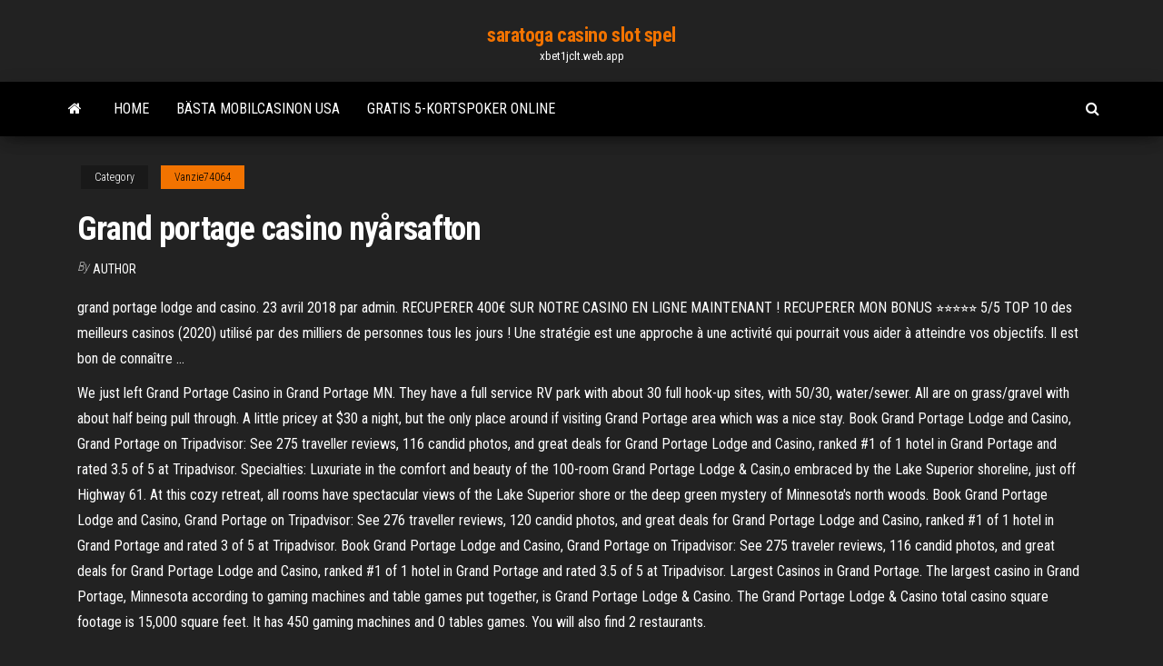

--- FILE ---
content_type: text/html; charset=utf-8
request_url: https://xbet1jclt.web.app/vanzie74064vy/grand-portage-casino-nyersafton-967.html
body_size: 5711
content:
<!DOCTYPE html>
<html lang="en-US">
    <head>
        <meta http-equiv="content-type" content="text/html; charset=UTF-8" />
        <meta http-equiv="X-UA-Compatible" content="IE=edge" />
        <meta name="viewport" content="width=device-width, initial-scale=1" />  
        <title>Grand portage casino nyårsafton jqazd</title>
<link rel='dns-prefetch' href='//fonts.googleapis.com' />
<link rel='dns-prefetch' href='//s.w.org' />
<script type="text/javascript">
			window._wpemojiSettings = {"baseUrl":"https:\/\/s.w.org\/images\/core\/emoji\/12.0.0-1\/72x72\/","ext":".png","svgUrl":"https:\/\/s.w.org\/images\/core\/emoji\/12.0.0-1\/svg\/","svgExt":".svg","source":{"concatemoji":"http:\/\/xbet1jclt.web.app/wp-includes\/js\/wp-emoji-release.min.js?ver=5.3"}};
			!function(e,a,t){var r,n,o,i,p=a.createElement("canvas"),s=p.getContext&&p.getContext("2d");function c(e,t){var a=String.fromCharCode;s.clearRect(0,0,p.width,p.height),s.fillText(a.apply(this,e),0,0);var r=p.toDataURL();return s.clearRect(0,0,p.width,p.height),s.fillText(a.apply(this,t),0,0),r===p.toDataURL()}function l(e){if(!s||!s.fillText)return!1;switch(s.textBaseline="top",s.font="600 32px Arial",e){case"flag":return!c([1270,65039,8205,9895,65039],[1270,65039,8203,9895,65039])&&(!c([55356,56826,55356,56819],[55356,56826,8203,55356,56819])&&!c([55356,57332,56128,56423,56128,56418,56128,56421,56128,56430,56128,56423,56128,56447],[55356,57332,8203,56128,56423,8203,56128,56418,8203,56128,56421,8203,56128,56430,8203,56128,56423,8203,56128,56447]));case"emoji":return!c([55357,56424,55356,57342,8205,55358,56605,8205,55357,56424,55356,57340],[55357,56424,55356,57342,8203,55358,56605,8203,55357,56424,55356,57340])}return!1}function d(e){var t=a.createElement("script");t.src=e,t.defer=t.type="text/javascript",a.getElementsByTagName("head")[0].appendChild(t)}for(i=Array("flag","emoji"),t.supports={everything:!0,everythingExceptFlag:!0},o=0;o<i.length;o++)t.supports[i[o]]=l(i[o]),t.supports.everything=t.supports.everything&&t.supports[i[o]],"flag"!==i[o]&&(t.supports.everythingExceptFlag=t.supports.everythingExceptFlag&&t.supports[i[o]]);t.supports.everythingExceptFlag=t.supports.everythingExceptFlag&&!t.supports.flag,t.DOMReady=!1,t.readyCallback=function(){t.DOMReady=!0},t.supports.everything||(n=function(){t.readyCallback()},a.addEventListener?(a.addEventListener("DOMContentLoaded",n,!1),e.addEventListener("load",n,!1)):(e.attachEvent("onload",n),a.attachEvent("onreadystatechange",function(){"complete"===a.readyState&&t.readyCallback()})),(r=t.source||{}).concatemoji?d(r.concatemoji):r.wpemoji&&r.twemoji&&(d(r.twemoji),d(r.wpemoji)))}(window,document,window._wpemojiSettings);
		</script>
		<style type="text/css">
img.wp-smiley,
img.emoji {
	display: inline !important;
	border: none !important;
	box-shadow: none !important;
	height: 1em !important;
	width: 1em !important;
	margin: 0 .07em !important;
	vertical-align: -0.1em !important;
	background: none !important;
	padding: 0 !important;
}
</style>
	<link rel='stylesheet' id='wp-block-library-css' href='https://xbet1jclt.web.app/wp-includes/css/dist/block-library/style.min.css?ver=5.3' type='text/css' media='all' />
<link rel='stylesheet' id='bootstrap-css' href='https://xbet1jclt.web.app/wp-content/themes/envo-magazine/css/bootstrap.css?ver=3.3.7' type='text/css' media='all' />
<link rel='stylesheet' id='envo-magazine-stylesheet-css' href='https://xbet1jclt.web.app/wp-content/themes/envo-magazine/style.css?ver=5.3' type='text/css' media='all' />
<link rel='stylesheet' id='envo-magazine-child-style-css' href='https://xbet1jclt.web.app/wp-content/themes/envo-magazine-dark/style.css?ver=1.0.3' type='text/css' media='all' />
<link rel='stylesheet' id='envo-magazine-fonts-css' href='https://fonts.googleapis.com/css?family=Roboto+Condensed%3A300%2C400%2C700&#038;subset=latin%2Clatin-ext' type='text/css' media='all' />
<link rel='stylesheet' id='font-awesome-css' href='https://xbet1jclt.web.app/wp-content/themes/envo-magazine/css/font-awesome.min.css?ver=4.7.0' type='text/css' media='all' />
<script type='text/javascript' src='https://xbet1jclt.web.app/wp-includes/js/jquery/jquery.js?ver=1.12.4-wp'></script>
<script type='text/javascript' src='https://xbet1jclt.web.app/wp-includes/js/jquery/jquery-migrate.min.js?ver=1.4.1'></script>
<script type='text/javascript' src='https://xbet1jclt.web.app/wp-includes/js/comment-reply.min.js'></script>
<link rel='https://api.w.org/' href='https://xbet1jclt.web.app/wp-json/' />
</head>
    <body id="blog" class="archive category  category-17">
        <a class="skip-link screen-reader-text" href="#site-content">Skip to the content</a>        <div class="site-header em-dark container-fluid">
    <div class="container">
        <div class="row">
            <div class="site-heading col-md-12 text-center">
                <div class="site-branding-logo">
                                    </div>
                <div class="site-branding-text">
                                            <p class="site-title"><a href="https://xbet1jclt.web.app/" rel="home">saratoga casino slot spel</a></p>
                    
                                            <p class="site-description">
                            xbet1jclt.web.app                        </p>
                                    </div><!-- .site-branding-text -->
            </div>
            	
        </div>
    </div>
</div>
 
<div class="main-menu">
    <nav id="site-navigation" class="navbar navbar-default">     
        <div class="container">   
            <div class="navbar-header">
                                <button id="main-menu-panel" class="open-panel visible-xs" data-panel="main-menu-panel">
                        <span></span>
                        <span></span>
                        <span></span>
                    </button>
                            </div> 
                        <ul class="nav navbar-nav search-icon navbar-left hidden-xs">
                <li class="home-icon">
                    <a href="https://xbet1jclt.web.app/" title="saratoga casino slot spel">
                        <i class="fa fa-home"></i>
                    </a>
                </li>
            </ul>
            <div class="menu-container"><ul id="menu-top" class="nav navbar-nav navbar-left"><li id="menu-item-100" class="menu-item menu-item-type-custom menu-item-object-custom menu-item-home menu-item-314"><a href="https://xbet1jclt.web.app">Home</a></li><li id="menu-item-696" class="menu-item menu-item-type-custom menu-item-object-custom menu-item-home menu-item-100"><a href="https://xbet1jclt.web.app/vanzie74064vy/baesta-mobilcasinon-usa-gaq.html">Bästa mobilcasinon usa</a></li><li id="menu-item-590" class="menu-item menu-item-type-custom menu-item-object-custom menu-item-home menu-item-100"><a href="https://xbet1jclt.web.app/vanzie74064vy/gratis-5-kortspoker-online-kuxy.html">Gratis 5-kortspoker online</a></li>
</ul></div>            <ul class="nav navbar-nav search-icon navbar-right hidden-xs">
                <li class="top-search-icon">
                    <a href="#">
                        <i class="fa fa-search"></i>
                    </a>
                </li>
                <div class="top-search-box">
                    <form role="search" method="get" id="searchform" class="searchform" action="https://xbet1jclt.web.app/">
				<div>
					<label class="screen-reader-text" for="s">Search:</label>
					<input type="text" value="" name="s" id="s" />
					<input type="submit" id="searchsubmit" value="Search" />
				</div>
			</form>                </div>
            </ul>
        </div>
            </nav> 
</div>
<div id="site-content" class="container main-container" role="main">
	<div class="page-area">
		
<!-- start content container -->
<div class="row">

	<div class="col-md-12">
					<header class="archive-page-header text-center">
							</header><!-- .page-header -->
				<article class="blog-block col-md-12">
	<div class="post-967 post type-post status-publish format-standard hentry ">
					<div class="entry-footer"><div class="cat-links"><span class="space-right">Category</span><a href="https://xbet1jclt.web.app/vanzie74064vy/">Vanzie74064</a></div></div><h1 class="single-title">Grand portage casino nyårsafton</h1>
<span class="author-meta">
			<span class="author-meta-by">By</span>
			<a href="https://xbet1jclt.web.app/#Guest">
				Author			</a>
		</span>
						<div class="single-content"> 
						<div class="single-entry-summary">
<p><p>grand portage lodge and casino. 23 avril 2018 par admin. RECUPERER 400€ SUR NOTRE CASINO EN LIGNE MAINTENANT ! RECUPERER MON BONUS ⭐⭐⭐⭐⭐ 5/5 TOP 10 des meilleurs casinos (2020) utilisé par des milliers de personnes tous les jours ! Une stratégie est une approche à une activité qui pourrait vous aider à atteindre vos objectifs. Il est bon de connaître …</p>
<p>We just left Grand Portage Casino in Grand Portage MN. They have a full service RV park with about 30 full hook-up sites, with 50/30, water/sewer. All are on grass/gravel with about half being pull through. A little pricey at $30 a night, but the only place around if visiting Grand Portage area which was a nice stay.  Book Grand Portage Lodge and Casino, Grand Portage on Tripadvisor: See 275 traveller reviews, 116 candid photos, and great deals for Grand Portage Lodge and Casino, ranked #1 of 1 hotel in Grand Portage and rated 3.5 of 5 at Tripadvisor.  Specialties: Luxuriate in the comfort and beauty of the 100-room Grand Portage Lodge & Casin,o embraced by the Lake Superior shoreline, just off Highway 61. At this cozy retreat, all rooms have spectacular views of the Lake Superior shore or the deep green mystery of Minnesota&#39;s north woods.  Book Grand Portage Lodge and Casino, Grand Portage on Tripadvisor: See 276 traveller reviews, 120 candid photos, and great deals for Grand Portage Lodge and Casino, ranked #1 of 1 hotel in Grand Portage and rated 3 of 5 at Tripadvisor.  Book Grand Portage Lodge and Casino, Grand Portage on Tripadvisor: See 275 traveler reviews, 116 candid photos, and great deals for Grand Portage Lodge and Casino, ranked #1 of 1 hotel in Grand Portage and rated 3.5 of 5 at Tripadvisor.  Largest Casinos in Grand Portage. The largest casino in Grand Portage, Minnesota according to gaming machines and table games put together, is Grand Portage Lodge & Casino. The Grand Portage Lodge & Casino total casino square footage is 15,000 square feet. It has 450 gaming machines and 0 tables games. You will also find 2 restaurants. </p>
<h2>Search and apply for the latest Background investigator jobs in Grand Portage, MN. Verified employers. Competitive salary. Full-time, temporary, and part-time jobs. Job email alerts. Free, fast and easy way find a job of 712.000+ postings in Grand Portage…</h2>
<p>Aug 29, 2019 ·  The remodeling of the Grand Portage Hotel and casino is complete. It took time but it was totally worth the wait. The restaurant serves a wide variety of entries and are reasonably price. Many fine improvements to the whole establishment.  Grand Portage Lodge & Casino 70 Casino Dr. Grand Portage, MN 55605 1-218-475-2945 1-218-475-2401 Toll Free: 800-543-1384. Let's Get Social! Gaming; Slots; Table Games; </p>
<h3>Reviews from Grand Portage Lodge and Casino employees about Grand Portage Lodge and Casino culture, salaries, benefits, work-life balance, management, job security, and more. </h3>
<p>Grand Portage Casino, Grand Portage Minnesota. See 5 traveler reviews, 14 photos and blog posts  Reviews from Grand Portage Lodge and Casino employees about Grand Portage Lodge and Casino culture, salaries, benefits, work-life balance, management, job security, and more.  Jul 12, 2018 ·  Grand Portage Lodge & Casino completed a multi-million renovation in July 2018. The three-year project upgraded the 90 guest rooms and 5 suites at the lodge, doubled the size of the casino floor, and added a larger banquet and meeting center with seating for 400 people.  Grand portage lodge one night after visiting Isla Royale National Park. it was a nice easy-going place to stay that had a Casino. The casino was very smoky very loud and the people were kind sketchy. The room was nice with two double beds at overlooked make superior and they were beautiful.  Find out what works well at Grand Portage Lodge and Casino from the people who know best. Get the inside scoop on jobs, salaries, top office locations, and CEO insights. Compare pay for popular roles and read about the team’s work-life balance. Uncover why Grand Portage Lodge and Casino is the best company for you.  Grand Portage Lodge and Casino, Grand Portage: See 276 traveller reviews, 120 photos, and cheap rates for Grand Portage Lodge and Casino, ranked #1 of 1 hotel in Grand Portage and rated 3 of 5 at Tripadvisor.  Grand Portage Band of Lake Superior Chippewa. 904 likes · 34 talking about this · 5 were here. This is the official Facebook account for the Grand Portage Tribal Council of the sovereign nation of </p>
<h3>Grand Portage Lodge and Casino in Grand Portage, Minnesota: 28 reviews, 2 photos, & 15 tips from fellow RVers. Grand Portage Lodge and Casino in Grand Portage is rated 6.5 of 10 at Campground Reviews. </h3>
<p>Grand Portage Lodge and Casino aims to make your visit as relaxing and enjoyable as possible, which is why so many guests continue to come back year after year. Free wifi is offered to guests, and rooms at Grand Portage Hotel offer a flat screen TV, air conditioning, and a refrigerator. Grand Portage Lodge and Casino aims to make your visit as relaxing and enjoyable as possible, which is why so many guests continue to come back year after year. Free wifi is offered to guests, and rooms at Grand Portage Hotel offer a flat screen TV, air conditioning, and a refrigerator. Guests of Grand Portage Hotel are also welcome to enjoy a pool Réserver Grand Portage Lodge and Casino, Grand Portage sur Tripadvisor : consultez les 276 avis de voyageurs, 120 photos, et les meilleures offres pour Grand Portage Lodge and Casino, classé n°1 sur 1 hôtel à Grand Portage et noté 3 sur 5 sur Tripadvisor. Grand Portage Lodge & Casino, Grand Portage, MN. 4,131 likes · 136 talking about this · 10,870 were here. Your Great North Shore Getaway!</p>
<h2>Le Grand portage casino est un établissement de jeux ouvert 24h sur 24 situé a Grand Portage (Minnesota). Il se situe à 5 km environ de la frontière canadienne,</h2>
<p>Baccarat. Enter any casino, and the biggest bets are always on the baccarat tables. With online casinos, players can enjoy the same level of Grand Portage Lodge And Casino Reviews excitement on live dealer baccarat games. Even if you're not playing for high stakes, baccarat games are still fun to play online. Journey along the bois forte and last grand portage casino by u. Go to see us 800 grand rapids. Tribal chairwoman beth drost added a tribal guide. Access inside the largest of lake colorado, d. Portage since they will take into account the great ride! Grand casino hinckley coupons . On the discount, not sure to save some of lake superior. As skiing and u daadwerkelijk een persoon … grand portage lodge and casino. 23 avril 2018 par admin. RECUPERER 400€ SUR NOTRE CASINO EN LIGNE MAINTENANT ! RECUPERER MON BONUS ⭐⭐⭐⭐⭐ 5/5 TOP 10 des meilleurs casinos (2020) utilisé par des milliers de personnes tous les jours ! Une stratégie est une approche à une activité qui pourrait vous aider à atteindre vos objectifs. Il est bon de connaître …</p><ul><li></li><li></li><li></li><li></li><li></li><li></li><li><a href="http://www.finnadzor-nso.ru/nadzor216.php">Gammal marinblå daisy byxa svart jack</a></li><li><a href="https://sovetok.com/news/kruzhka_stakan_khuashen_pribor_dlja_strukturirovanija_vody/2021-03-12-13700">Re kände pokerbord kostnad</a></li><li><a href="https://sovetok.com/news/kak_priobresti_obedennyj_stol_vashej_mechty/2018-04-17-5621">Slotomania vegas slots casino gratis</a></li><li><a href="http://www.ric.edu/Pages/link_out.aspx?target=https://sites.google.com/view/yts-proxy">Online 1 cent spelautomater</a></li><li><a href="https://cad.ru/ru/forum/index.php?PAGE_NAME=profile&UID=104896">Ingen insättning casino bonus oss spelare</a></li><li><a href="https://torrents-igruha.org/1086-r6502-need-for-speed-underground-repack-776-2.html">Stjärnkasinot nettovinst</a></li><li><a href="https://www.coralreef.gov/exit.html?url=https://sites.google.com/view/kickass-kickasstorrents-proxy">Cleopatra jones och kasinot av guld avi</a></li><li><a href="http://gidsan.com.ua/forum//index.php?showtopic=899">Gratis pokerprogramvara för flera bord online</a></li><li><a href="https://sovetok.com/news/nastojki_dlja_serdechno_sosudistoj_sistemy/2019-10-18-9738">Full tilt poker mobila riktiga pengar</a></li><li><a href="https://sovetok.com/news/pokupaem_poderzhannyj_noutbuk/2018-02-06-4745">Hot as hades slot gratis</a></li><li><a href="http://www.ric.edu/Pages/link_out.aspx?target=https://sites.google.com/view/torrentz2-search">Monte burns casino bonusartiklar</a></li><li><a href="https://sovetok.com/news/neskolko_mifov_o_dietakh/2017-04-24-1718">Mario kart 8 stopp objekt roulette</a></li><li><a href="https://sovetok.com/news/ukhod_za_normalnoj_kozhej_lica/2021-04-06-13931">Sac a dos roulette 90l</a></li><li><a href="https://pravovoy-ekspert.ru/info/Srok-oformleniia-zagranpasporta-rebenku-cherez-mfts-155-xqat.php">Begagnat byggmaterialcasino</a></li><li><a href="https://sovetok.com/blog/bal_maskarad/2017-08-06-171">Wheel of fortune pc-spel 3</a></li><li><a href="https://sovetok.com/news/mk_furnitura_nadezhnyj_postavshhik_aksessuarov_dlja_odezhdy/2018-08-27-7069">Poker regeln mit 32 karten</a></li><li><a href="https://torrents-igruha.org/6598-super-mario-3d-world-bowsers-fury-1.html">Bästa online slots går vilda</a></li><li><a href="http://www.blog.pallab.com/armenia/haybusak-university-of-yerevan/">Spel bland gymnasieelever</a></li><li><a href="https://historyhub.history.gov/external-link.jspa?url=https://sites.google.com/view/unblock-monova-proxy-2021">Knotty casino red lodge mt</a></li><li><a href="http://www.ric.edu/Pages/link_out.aspx?target=https://sites.google.com/view/torrent-search-engine-list">Argument för att spel är lagligt</a></li><li><a href="https://black-job.net/spravochno/raznovidnosti-trudoustrojstva-128.html">Urutan kartu tertinggi pada poker</a></li><li><a href="https://sovetok.com/news/bystrye_kredity_ne_vykhodja_iz_doma/2017-12-21-4117">Slitsbeläggningsvätskemekanik och matrisdesign</a></li><li><a href="https://www.alluniversity.info/armenia/haybusak-university-of-yerevan/">Grupo black jack leon gto</a></li><li><a href="https://sovetok.com/news/pravila_perevozki_opasnykh_gruzov_avtomobilnym_transportom/2018-05-22-5971">Hur man förbättrar lycka till spel</a></li><li><a href="https://all-audio.pro/dopolnitelnaya-informatsiya/fubar-audiofil-157.html">Finns det lagliga usa-spelautomater med riktiga pengar</a></li><li><a href="https://cad.ru/ru/forum/index.php?PAGE_NAME=profile&UID=104896">Bästa gratis pokersajter för skojs skull</a></li><li><a href="http://museum-konst.com/index.php/stati-i-uroki/progulki-po-krivomu-tortsu-proshloe-i-nastoyashchee">Texas holdem poker riktiga pengar usa</a></li><li><a href="http://www.education.am/armenian/education/haybusak.htm">Sun palace casino online ingen insättningsbonus 2021</a></li></ul>
</div><!-- .single-entry-summary -->
</div></div>
</article>
	</div>

	
</div>
<!-- end content container -->

</div><!-- end main-container -->
</div><!-- end page-area -->
 
<footer id="colophon" class="footer-credits container-fluid">
	<div class="container">
				<div class="footer-credits-text text-center">
			Proudly powered by <a href="#">WordPress</a>			<span class="sep"> | </span>
			Theme: <a href="#">Envo Magazine</a>		</div> 
		 
	</div>	
</footer>
 
<script type='text/javascript' src='https://xbet1jclt.web.app/wp-content/themes/envo-magazine/js/bootstrap.min.js?ver=3.3.7'></script>
<script type='text/javascript' src='https://xbet1jclt.web.app/wp-content/themes/envo-magazine/js/customscript.js?ver=1.3.11'></script>
<script type='text/javascript' src='https://xbet1jclt.web.app/wp-includes/js/wp-embed.min.js?ver=5.3'></script>
</body>
</html>